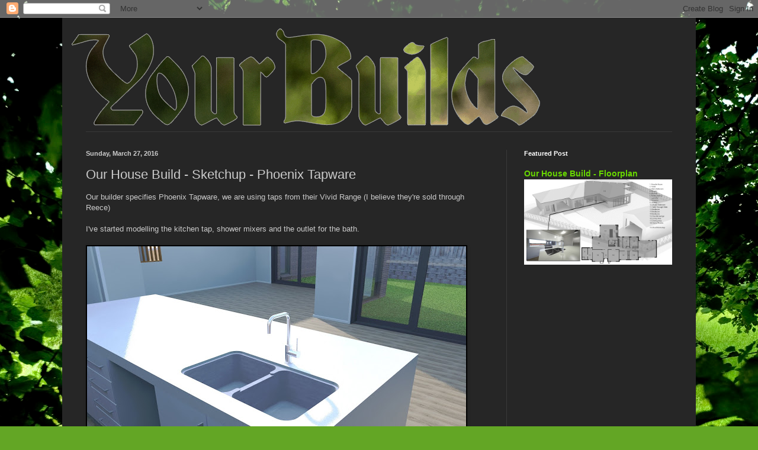

--- FILE ---
content_type: text/html; charset=UTF-8
request_url: http://www.yourbuilds.com/2016/03/our-house-build-sketchup-phoenix-tapware.html
body_size: 10904
content:
<!DOCTYPE html>
<html class='v2' dir='ltr' lang='en'>
<head>
<link href='https://www.blogger.com/static/v1/widgets/335934321-css_bundle_v2.css' rel='stylesheet' type='text/css'/>
<meta content='width=1100' name='viewport'/>
<meta content='text/html; charset=UTF-8' http-equiv='Content-Type'/>
<meta content='blogger' name='generator'/>
<link href='http://www.yourbuilds.com/favicon.ico' rel='icon' type='image/x-icon'/>
<link href='http://www.yourbuilds.com/2016/03/our-house-build-sketchup-phoenix-tapware.html' rel='canonical'/>
<link rel="alternate" type="application/atom+xml" title="YourBuilds - Atom" href="http://www.yourbuilds.com/feeds/posts/default" />
<link rel="alternate" type="application/rss+xml" title="YourBuilds - RSS" href="http://www.yourbuilds.com/feeds/posts/default?alt=rss" />
<link rel="service.post" type="application/atom+xml" title="YourBuilds - Atom" href="https://www.blogger.com/feeds/230185033221820809/posts/default" />

<link rel="alternate" type="application/atom+xml" title="YourBuilds - Atom" href="http://www.yourbuilds.com/feeds/6868289492316629443/comments/default" />
<!--Can't find substitution for tag [blog.ieCssRetrofitLinks]-->
<link href='https://blogger.googleusercontent.com/img/b/R29vZ2xl/AVvXsEgvL4jyWBlfoODd5Q0Xvn4FYTpkgnrGWqBcB4_0piMkREG4wkqHwpExEY557gxPVeQ18pNjoAFxxlxLWiXHqk8obEukhTsYhoZy4i5RL50VcUaltj5rdFE9fKtJpcdoWFgPMXfZfdPCPq4s/s640/Kitchen+Sink+Mixer.jpg' rel='image_src'/>
<meta content='http://www.yourbuilds.com/2016/03/our-house-build-sketchup-phoenix-tapware.html' property='og:url'/>
<meta content='Our House Build - Sketchup - Phoenix Tapware' property='og:title'/>
<meta content='Our builder specifies Phoenix Tapware, we are using taps from their Vivid Range (I believe they&#39;re sold through Reece)   I&#39;ve started modell...' property='og:description'/>
<meta content='https://blogger.googleusercontent.com/img/b/R29vZ2xl/AVvXsEgvL4jyWBlfoODd5Q0Xvn4FYTpkgnrGWqBcB4_0piMkREG4wkqHwpExEY557gxPVeQ18pNjoAFxxlxLWiXHqk8obEukhTsYhoZy4i5RL50VcUaltj5rdFE9fKtJpcdoWFgPMXfZfdPCPq4s/w1200-h630-p-k-no-nu/Kitchen+Sink+Mixer.jpg' property='og:image'/>
<title>YourBuilds: Our House Build - Sketchup - Phoenix Tapware</title>
<style id='page-skin-1' type='text/css'><!--
/*
-----------------------------------------------
Blogger Template Style
Name:     Simple
Designer: Blogger
URL:      www.blogger.com
----------------------------------------------- */
/* Content
----------------------------------------------- */
body {
font: normal normal 12px Arial, Tahoma, Helvetica, FreeSans, sans-serif;
color: #cbcbcb;
background: #63a625 url(//themes.googleusercontent.com/image?id=1M-C2rHwLzLDZGoh3qbWZ6sde9R5UC4jZcYt-QoyO1RyATwD6rQGlARx_UmuMWy_AlUTn) repeat fixed top center /* Credit: Nikada (http://www.istockphoto.com/googleimages.php?id=6072320&platform=blogger) */;
padding: 0 40px 40px 40px;
}
html body .region-inner {
min-width: 0;
max-width: 100%;
width: auto;
}
h2 {
font-size: 22px;
}
a:link {
text-decoration:none;
color: #68d800;
}
a:visited {
text-decoration:none;
color: #67c700;
}
a:hover {
text-decoration:underline;
color: #67c700;
}
.body-fauxcolumn-outer .fauxcolumn-inner {
background: transparent none repeat scroll top left;
_background-image: none;
}
.body-fauxcolumn-outer .cap-top {
position: absolute;
z-index: 1;
height: 400px;
width: 100%;
}
.body-fauxcolumn-outer .cap-top .cap-left {
width: 100%;
background: transparent none repeat-x scroll top left;
_background-image: none;
}
.content-outer {
-moz-box-shadow: 0 0 40px rgba(0, 0, 0, .15);
-webkit-box-shadow: 0 0 5px rgba(0, 0, 0, .15);
-goog-ms-box-shadow: 0 0 10px #333333;
box-shadow: 0 0 40px rgba(0, 0, 0, .15);
margin-bottom: 1px;
}
.content-inner {
padding: 10px 10px;
}
.content-inner {
background-color: #262626;
}
/* Header
----------------------------------------------- */
.header-outer {
background: transparent none repeat-x scroll 0 -400px;
_background-image: none;
}
.Header h1 {
font: normal normal 60px Arial, Tahoma, Helvetica, FreeSans, sans-serif;
color: #ffffff;
text-shadow: -1px -1px 1px rgba(0, 0, 0, .2);
}
.Header h1 a {
color: #ffffff;
}
.Header .description {
font-size: 140%;
color: #a9a9a9;
}
.header-inner .Header .titlewrapper {
padding: 22px 30px;
}
.header-inner .Header .descriptionwrapper {
padding: 0 30px;
}
/* Tabs
----------------------------------------------- */
.tabs-inner .section:first-child {
border-top: 1px solid #393939;
}
.tabs-inner .section:first-child ul {
margin-top: -1px;
border-top: 1px solid #393939;
border-left: 0 solid #393939;
border-right: 0 solid #393939;
}
.tabs-inner .widget ul {
background: #000000 none repeat-x scroll 0 -800px;
_background-image: none;
border-bottom: 1px solid #393939;
margin-top: 0;
margin-left: -30px;
margin-right: -30px;
}
.tabs-inner .widget li a {
display: inline-block;
padding: .6em 1em;
font: normal normal 14px Arial, Tahoma, Helvetica, FreeSans, sans-serif;
color: #979797;
border-left: 1px solid #262626;
border-right: 0 solid #393939;
}
.tabs-inner .widget li:first-child a {
border-left: none;
}
.tabs-inner .widget li.selected a, .tabs-inner .widget li a:hover {
color: #ffffff;
background-color: #000000;
text-decoration: none;
}
/* Columns
----------------------------------------------- */
.main-outer {
border-top: 0 solid #393939;
}
.fauxcolumn-left-outer .fauxcolumn-inner {
border-right: 1px solid #393939;
}
.fauxcolumn-right-outer .fauxcolumn-inner {
border-left: 1px solid #393939;
}
/* Headings
----------------------------------------------- */
div.widget > h2,
div.widget h2.title {
margin: 0 0 1em 0;
font: normal bold 11px Arial, Tahoma, Helvetica, FreeSans, sans-serif;
color: #ffffff;
}
/* Widgets
----------------------------------------------- */
.widget .zippy {
color: #979797;
text-shadow: 2px 2px 1px rgba(0, 0, 0, .1);
}
.widget .popular-posts ul {
list-style: none;
}
/* Posts
----------------------------------------------- */
h2.date-header {
font: normal bold 11px Arial, Tahoma, Helvetica, FreeSans, sans-serif;
}
.date-header span {
background-color: transparent;
color: #cccccc;
padding: inherit;
letter-spacing: inherit;
margin: inherit;
}
.main-inner {
padding-top: 30px;
padding-bottom: 30px;
}
.main-inner .column-center-inner {
padding: 0 15px;
}
.main-inner .column-center-inner .section {
margin: 0 15px;
}
.post {
margin: 0 0 25px 0;
}
h3.post-title, .comments h4 {
font: normal normal 22px Arial, Tahoma, Helvetica, FreeSans, sans-serif;
margin: .75em 0 0;
}
.post-body {
font-size: 110%;
line-height: 1.4;
position: relative;
}
.post-body img, .post-body .tr-caption-container, .Profile img, .Image img,
.BlogList .item-thumbnail img {
padding: 0;
background: #000000;
border: 1px solid #000000;
-moz-box-shadow: 1px 1px 5px rgba(0, 0, 0, .1);
-webkit-box-shadow: 1px 1px 5px rgba(0, 0, 0, .1);
box-shadow: 1px 1px 5px rgba(0, 0, 0, .1);
}
.post-body img, .post-body .tr-caption-container {
padding: 1px;
}
.post-body .tr-caption-container {
color: #cccccc;
}
.post-body .tr-caption-container img {
padding: 0;
background: transparent;
border: none;
-moz-box-shadow: 0 0 0 rgba(0, 0, 0, .1);
-webkit-box-shadow: 0 0 0 rgba(0, 0, 0, .1);
box-shadow: 0 0 0 rgba(0, 0, 0, .1);
}
.post-header {
margin: 0 0 1.5em;
line-height: 1.6;
font-size: 90%;
}
.post-footer {
margin: 20px -2px 0;
padding: 5px 10px;
color: #868686;
background-color: #212121;
border-bottom: 1px solid #3e3e3e;
line-height: 1.6;
font-size: 90%;
}
#comments .comment-author {
padding-top: 1.5em;
border-top: 1px solid #393939;
background-position: 0 1.5em;
}
#comments .comment-author:first-child {
padding-top: 0;
border-top: none;
}
.avatar-image-container {
margin: .2em 0 0;
}
#comments .avatar-image-container img {
border: 1px solid #000000;
}
/* Comments
----------------------------------------------- */
.comments .comments-content .icon.blog-author {
background-repeat: no-repeat;
background-image: url([data-uri]);
}
.comments .comments-content .loadmore a {
border-top: 1px solid #979797;
border-bottom: 1px solid #979797;
}
.comments .comment-thread.inline-thread {
background-color: #212121;
}
.comments .continue {
border-top: 2px solid #979797;
}
/* Accents
---------------------------------------------- */
.section-columns td.columns-cell {
border-left: 1px solid #393939;
}
.blog-pager {
background: transparent none no-repeat scroll top center;
}
.blog-pager-older-link, .home-link,
.blog-pager-newer-link {
background-color: #262626;
padding: 5px;
}
.footer-outer {
border-top: 0 dashed #bbbbbb;
}
/* Mobile
----------------------------------------------- */
body.mobile  {
background-size: auto;
}
.mobile .body-fauxcolumn-outer {
background: transparent none repeat scroll top left;
}
.mobile .body-fauxcolumn-outer .cap-top {
background-size: 100% auto;
}
.mobile .content-outer {
-webkit-box-shadow: 0 0 3px rgba(0, 0, 0, .15);
box-shadow: 0 0 3px rgba(0, 0, 0, .15);
}
.mobile .tabs-inner .widget ul {
margin-left: 0;
margin-right: 0;
}
.mobile .post {
margin: 0;
}
.mobile .main-inner .column-center-inner .section {
margin: 0;
}
.mobile .date-header span {
padding: 0.1em 10px;
margin: 0 -10px;
}
.mobile h3.post-title {
margin: 0;
}
.mobile .blog-pager {
background: transparent none no-repeat scroll top center;
}
.mobile .footer-outer {
border-top: none;
}
.mobile .main-inner, .mobile .footer-inner {
background-color: #262626;
}
.mobile-index-contents {
color: #cbcbcb;
}
.mobile-link-button {
background-color: #68d800;
}
.mobile-link-button a:link, .mobile-link-button a:visited {
color: #ffffff;
}
.mobile .tabs-inner .section:first-child {
border-top: none;
}
.mobile .tabs-inner .PageList .widget-content {
background-color: #000000;
color: #ffffff;
border-top: 1px solid #393939;
border-bottom: 1px solid #393939;
}
.mobile .tabs-inner .PageList .widget-content .pagelist-arrow {
border-left: 1px solid #393939;
}

--></style>
<style id='template-skin-1' type='text/css'><!--
body {
min-width: 1070px;
}
.content-outer, .content-fauxcolumn-outer, .region-inner {
min-width: 1070px;
max-width: 1070px;
_width: 1070px;
}
.main-inner .columns {
padding-left: 0;
padding-right: 310px;
}
.main-inner .fauxcolumn-center-outer {
left: 0;
right: 310px;
/* IE6 does not respect left and right together */
_width: expression(this.parentNode.offsetWidth -
parseInt("0") -
parseInt("310px") + 'px');
}
.main-inner .fauxcolumn-left-outer {
width: 0;
}
.main-inner .fauxcolumn-right-outer {
width: 310px;
}
.main-inner .column-left-outer {
width: 0;
right: 100%;
margin-left: -0;
}
.main-inner .column-right-outer {
width: 310px;
margin-right: -310px;
}
#layout {
min-width: 0;
}
#layout .content-outer {
min-width: 0;
width: 800px;
}
#layout .region-inner {
min-width: 0;
width: auto;
}
body#layout div.add_widget {
padding: 8px;
}
body#layout div.add_widget a {
margin-left: 32px;
}
--></style>
<style>
    body {background-image:url(\/\/themes.googleusercontent.com\/image?id=1M-C2rHwLzLDZGoh3qbWZ6sde9R5UC4jZcYt-QoyO1RyATwD6rQGlARx_UmuMWy_AlUTn);}
    
@media (max-width: 200px) { body {background-image:url(\/\/themes.googleusercontent.com\/image?id=1M-C2rHwLzLDZGoh3qbWZ6sde9R5UC4jZcYt-QoyO1RyATwD6rQGlARx_UmuMWy_AlUTn&options=w200);}}
@media (max-width: 400px) and (min-width: 201px) { body {background-image:url(\/\/themes.googleusercontent.com\/image?id=1M-C2rHwLzLDZGoh3qbWZ6sde9R5UC4jZcYt-QoyO1RyATwD6rQGlARx_UmuMWy_AlUTn&options=w400);}}
@media (max-width: 800px) and (min-width: 401px) { body {background-image:url(\/\/themes.googleusercontent.com\/image?id=1M-C2rHwLzLDZGoh3qbWZ6sde9R5UC4jZcYt-QoyO1RyATwD6rQGlARx_UmuMWy_AlUTn&options=w800);}}
@media (max-width: 1200px) and (min-width: 801px) { body {background-image:url(\/\/themes.googleusercontent.com\/image?id=1M-C2rHwLzLDZGoh3qbWZ6sde9R5UC4jZcYt-QoyO1RyATwD6rQGlARx_UmuMWy_AlUTn&options=w1200);}}
/* Last tag covers anything over one higher than the previous max-size cap. */
@media (min-width: 1201px) { body {background-image:url(\/\/themes.googleusercontent.com\/image?id=1M-C2rHwLzLDZGoh3qbWZ6sde9R5UC4jZcYt-QoyO1RyATwD6rQGlARx_UmuMWy_AlUTn&options=w1600);}}
  </style>
<link href='https://www.blogger.com/dyn-css/authorization.css?targetBlogID=230185033221820809&amp;zx=9f9ccf5d-58e6-4e8c-9465-bfcfffb88aa5' media='none' onload='if(media!=&#39;all&#39;)media=&#39;all&#39;' rel='stylesheet'/><noscript><link href='https://www.blogger.com/dyn-css/authorization.css?targetBlogID=230185033221820809&amp;zx=9f9ccf5d-58e6-4e8c-9465-bfcfffb88aa5' rel='stylesheet'/></noscript>
<meta name='google-adsense-platform-account' content='ca-host-pub-1556223355139109'/>
<meta name='google-adsense-platform-domain' content='blogspot.com'/>

<!-- data-ad-client=ca-pub-3086767440106018 -->

</head>
<body class='loading variant-dark'>
<div class='navbar section' id='navbar' name='Navbar'><div class='widget Navbar' data-version='1' id='Navbar1'><script type="text/javascript">
    function setAttributeOnload(object, attribute, val) {
      if(window.addEventListener) {
        window.addEventListener('load',
          function(){ object[attribute] = val; }, false);
      } else {
        window.attachEvent('onload', function(){ object[attribute] = val; });
      }
    }
  </script>
<div id="navbar-iframe-container"></div>
<script type="text/javascript" src="https://apis.google.com/js/platform.js"></script>
<script type="text/javascript">
      gapi.load("gapi.iframes:gapi.iframes.style.bubble", function() {
        if (gapi.iframes && gapi.iframes.getContext) {
          gapi.iframes.getContext().openChild({
              url: 'https://www.blogger.com/navbar/230185033221820809?po\x3d6868289492316629443\x26origin\x3dhttp://www.yourbuilds.com',
              where: document.getElementById("navbar-iframe-container"),
              id: "navbar-iframe"
          });
        }
      });
    </script><script type="text/javascript">
(function() {
var script = document.createElement('script');
script.type = 'text/javascript';
script.src = '//pagead2.googlesyndication.com/pagead/js/google_top_exp.js';
var head = document.getElementsByTagName('head')[0];
if (head) {
head.appendChild(script);
}})();
</script>
</div></div>
<div class='body-fauxcolumns'>
<div class='fauxcolumn-outer body-fauxcolumn-outer'>
<div class='cap-top'>
<div class='cap-left'></div>
<div class='cap-right'></div>
</div>
<div class='fauxborder-left'>
<div class='fauxborder-right'></div>
<div class='fauxcolumn-inner'>
</div>
</div>
<div class='cap-bottom'>
<div class='cap-left'></div>
<div class='cap-right'></div>
</div>
</div>
</div>
<div class='content'>
<div class='content-fauxcolumns'>
<div class='fauxcolumn-outer content-fauxcolumn-outer'>
<div class='cap-top'>
<div class='cap-left'></div>
<div class='cap-right'></div>
</div>
<div class='fauxborder-left'>
<div class='fauxborder-right'></div>
<div class='fauxcolumn-inner'>
</div>
</div>
<div class='cap-bottom'>
<div class='cap-left'></div>
<div class='cap-right'></div>
</div>
</div>
</div>
<div class='content-outer'>
<div class='content-cap-top cap-top'>
<div class='cap-left'></div>
<div class='cap-right'></div>
</div>
<div class='fauxborder-left content-fauxborder-left'>
<div class='fauxborder-right content-fauxborder-right'></div>
<div class='content-inner'>
<header>
<div class='header-outer'>
<div class='header-cap-top cap-top'>
<div class='cap-left'></div>
<div class='cap-right'></div>
</div>
<div class='fauxborder-left header-fauxborder-left'>
<div class='fauxborder-right header-fauxborder-right'></div>
<div class='region-inner header-inner'>
<div class='header section' id='header' name='Header'><div class='widget Header' data-version='1' id='Header1'>
<div id='header-inner'>
<a href='http://www.yourbuilds.com/' style='display: block'>
<img alt='YourBuilds' height='182px; ' id='Header1_headerimg' src='https://blogger.googleusercontent.com/img/b/R29vZ2xl/AVvXsEjw9k-QR-1gV8XwvmVhzQrUnCABuf-OiP-bczr_ySB-wy_2klXpVjqH5PDCUN5PgJEYuL2pyTcEJMFE1hGCPfNw4rE1QYYpZe2PmMKEqkeDMTXQrDGggg9pLKXl5TLXci1FHQ3RpQOV5Wrt/s1600/Yourbuilds1.gif' style='display: block' width='800px; '/>
</a>
</div>
</div></div>
</div>
</div>
<div class='header-cap-bottom cap-bottom'>
<div class='cap-left'></div>
<div class='cap-right'></div>
</div>
</div>
</header>
<div class='tabs-outer'>
<div class='tabs-cap-top cap-top'>
<div class='cap-left'></div>
<div class='cap-right'></div>
</div>
<div class='fauxborder-left tabs-fauxborder-left'>
<div class='fauxborder-right tabs-fauxborder-right'></div>
<div class='region-inner tabs-inner'>
<div class='tabs no-items section' id='crosscol' name='Cross-Column'></div>
<div class='tabs no-items section' id='crosscol-overflow' name='Cross-Column 2'></div>
</div>
</div>
<div class='tabs-cap-bottom cap-bottom'>
<div class='cap-left'></div>
<div class='cap-right'></div>
</div>
</div>
<div class='main-outer'>
<div class='main-cap-top cap-top'>
<div class='cap-left'></div>
<div class='cap-right'></div>
</div>
<div class='fauxborder-left main-fauxborder-left'>
<div class='fauxborder-right main-fauxborder-right'></div>
<div class='region-inner main-inner'>
<div class='columns fauxcolumns'>
<div class='fauxcolumn-outer fauxcolumn-center-outer'>
<div class='cap-top'>
<div class='cap-left'></div>
<div class='cap-right'></div>
</div>
<div class='fauxborder-left'>
<div class='fauxborder-right'></div>
<div class='fauxcolumn-inner'>
</div>
</div>
<div class='cap-bottom'>
<div class='cap-left'></div>
<div class='cap-right'></div>
</div>
</div>
<div class='fauxcolumn-outer fauxcolumn-left-outer'>
<div class='cap-top'>
<div class='cap-left'></div>
<div class='cap-right'></div>
</div>
<div class='fauxborder-left'>
<div class='fauxborder-right'></div>
<div class='fauxcolumn-inner'>
</div>
</div>
<div class='cap-bottom'>
<div class='cap-left'></div>
<div class='cap-right'></div>
</div>
</div>
<div class='fauxcolumn-outer fauxcolumn-right-outer'>
<div class='cap-top'>
<div class='cap-left'></div>
<div class='cap-right'></div>
</div>
<div class='fauxborder-left'>
<div class='fauxborder-right'></div>
<div class='fauxcolumn-inner'>
</div>
</div>
<div class='cap-bottom'>
<div class='cap-left'></div>
<div class='cap-right'></div>
</div>
</div>
<!-- corrects IE6 width calculation -->
<div class='columns-inner'>
<div class='column-center-outer'>
<div class='column-center-inner'>
<div class='main section' id='main' name='Main'><div class='widget Blog' data-version='1' id='Blog1'>
<div class='blog-posts hfeed'>

          <div class="date-outer">
        
<h2 class='date-header'><span>Sunday, March 27, 2016</span></h2>

          <div class="date-posts">
        
<div class='post-outer'>
<div class='post hentry uncustomized-post-template' itemprop='blogPost' itemscope='itemscope' itemtype='http://schema.org/BlogPosting'>
<meta content='https://blogger.googleusercontent.com/img/b/R29vZ2xl/AVvXsEgvL4jyWBlfoODd5Q0Xvn4FYTpkgnrGWqBcB4_0piMkREG4wkqHwpExEY557gxPVeQ18pNjoAFxxlxLWiXHqk8obEukhTsYhoZy4i5RL50VcUaltj5rdFE9fKtJpcdoWFgPMXfZfdPCPq4s/s640/Kitchen+Sink+Mixer.jpg' itemprop='image_url'/>
<meta content='230185033221820809' itemprop='blogId'/>
<meta content='6868289492316629443' itemprop='postId'/>
<a name='6868289492316629443'></a>
<h3 class='post-title entry-title' itemprop='name'>
Our House Build - Sketchup - Phoenix Tapware
</h3>
<div class='post-header'>
<div class='post-header-line-1'></div>
</div>
<div class='post-body entry-content' id='post-body-6868289492316629443' itemprop='description articleBody'>
Our builder specifies Phoenix Tapware, we are using taps from their Vivid Range (I believe they're sold through Reece)<br />
<br />
I've started modelling the kitchen tap, shower mixers and the outlet for the bath.<br />
<br />
<a href="https://blogger.googleusercontent.com/img/b/R29vZ2xl/AVvXsEgvL4jyWBlfoODd5Q0Xvn4FYTpkgnrGWqBcB4_0piMkREG4wkqHwpExEY557gxPVeQ18pNjoAFxxlxLWiXHqk8obEukhTsYhoZy4i5RL50VcUaltj5rdFE9fKtJpcdoWFgPMXfZfdPCPq4s/s1600/Kitchen+Sink+Mixer.jpg" imageanchor="1"><img border="0" height="368" src="https://blogger.googleusercontent.com/img/b/R29vZ2xl/AVvXsEgvL4jyWBlfoODd5Q0Xvn4FYTpkgnrGWqBcB4_0piMkREG4wkqHwpExEY557gxPVeQ18pNjoAFxxlxLWiXHqk8obEukhTsYhoZy4i5RL50VcUaltj5rdFE9fKtJpcdoWFgPMXfZfdPCPq4s/s640/Kitchen+Sink+Mixer.jpg" width="640" /></a><br />
<br />
<br />
<a href="https://blogger.googleusercontent.com/img/b/R29vZ2xl/AVvXsEgvL4jyWBlfoODd5Q0Xvn4FYTpkgnrGWqBcB4_0piMkREG4wkqHwpExEY557gxPVeQ18pNjoAFxxlxLWiXHqk8obEukhTsYhoZy4i5RL50VcUaltj5rdFE9fKtJpcdoWFgPMXfZfdPCPq4s/s1600/Kitchen+Sink+Mixer.jpg" imageanchor="1"></a><a href="https://blogger.googleusercontent.com/img/b/R29vZ2xl/AVvXsEi1ga71nxLu4kRSqC7Yf6A2tFVrX_ofAvGYj6QEt0hVK2ie6sY1hQgVYCepTkkkb4ViDDmu4vCeuODeuwKPgXWLeqdlPZIENlxDsaq1B2ARThjQomWmSIi4Qp9ZB-lldOISmVv8_nf4kZ3t/s1600/bath+outlet+200mm.jpg" imageanchor="1"><img border="0" height="368" src="https://blogger.googleusercontent.com/img/b/R29vZ2xl/AVvXsEi1ga71nxLu4kRSqC7Yf6A2tFVrX_ofAvGYj6QEt0hVK2ie6sY1hQgVYCepTkkkb4ViDDmu4vCeuODeuwKPgXWLeqdlPZIENlxDsaq1B2ARThjQomWmSIi4Qp9ZB-lldOISmVv8_nf4kZ3t/s640/bath+outlet+200mm.jpg" width="640" /></a><br />
<br />
<a href="https://blogger.googleusercontent.com/img/b/R29vZ2xl/AVvXsEgLGdA8lyK80u_KZqkHrLIHhyphenhyphenJmfT81oCoP4ZPHY2Dt1eCh3w5ApWS0SkIrg-lr19Xnwgtru-6n-k1shRpWg9jcqZaChYsTWHo_d3f1qp8vYp0Rfh_SlecqqlYlQ_eUXQKtqo1rNIt9qm8d/s1600/wall+mixers.jpg" imageanchor="1"><img border="0" height="368" src="https://blogger.googleusercontent.com/img/b/R29vZ2xl/AVvXsEgLGdA8lyK80u_KZqkHrLIHhyphenhyphenJmfT81oCoP4ZPHY2Dt1eCh3w5ApWS0SkIrg-lr19Xnwgtru-6n-k1shRpWg9jcqZaChYsTWHo_d3f1qp8vYp0Rfh_SlecqqlYlQ_eUXQKtqo1rNIt9qm8d/s640/wall+mixers.jpg" width="640" /></a><br />
<br />
I've still got to do all the basin mixer taps, as well as a different style tap he's specified (a more basic one, but that better suits the butlers pantry and laundry - basically a longer headed mixer tap)<br />
<br />
<br />
<div style='clear: both;'></div>
</div>
<div class='post-footer'>
<div class='post-footer-line post-footer-line-1'>
<span class='post-author vcard'>
Posted by
<span class='fn' itemprop='author' itemscope='itemscope' itemtype='http://schema.org/Person'>
<meta content='https://www.blogger.com/profile/07754922978631853758' itemprop='url'/>
<a class='g-profile' href='https://www.blogger.com/profile/07754922978631853758' rel='author' title='author profile'>
<span itemprop='name'>Clinton Warburton</span>
</a>
</span>
</span>
<span class='post-timestamp'>
at
<meta content='http://www.yourbuilds.com/2016/03/our-house-build-sketchup-phoenix-tapware.html' itemprop='url'/>
<a class='timestamp-link' href='http://www.yourbuilds.com/2016/03/our-house-build-sketchup-phoenix-tapware.html' rel='bookmark' title='permanent link'><abbr class='published' itemprop='datePublished' title='2016-03-27T07:32:00-07:00'>7:32&#8239;AM</abbr></a>
</span>
<span class='post-comment-link'>
</span>
<span class='post-icons'>
<span class='item-control blog-admin pid-1236365908'>
<a href='https://www.blogger.com/post-edit.g?blogID=230185033221820809&postID=6868289492316629443&from=pencil' title='Edit Post'>
<img alt='' class='icon-action' height='18' src='https://resources.blogblog.com/img/icon18_edit_allbkg.gif' width='18'/>
</a>
</span>
</span>
<div class='post-share-buttons goog-inline-block'>
<a class='goog-inline-block share-button sb-email' href='https://www.blogger.com/share-post.g?blogID=230185033221820809&postID=6868289492316629443&target=email' target='_blank' title='Email This'><span class='share-button-link-text'>Email This</span></a><a class='goog-inline-block share-button sb-blog' href='https://www.blogger.com/share-post.g?blogID=230185033221820809&postID=6868289492316629443&target=blog' onclick='window.open(this.href, "_blank", "height=270,width=475"); return false;' target='_blank' title='BlogThis!'><span class='share-button-link-text'>BlogThis!</span></a><a class='goog-inline-block share-button sb-twitter' href='https://www.blogger.com/share-post.g?blogID=230185033221820809&postID=6868289492316629443&target=twitter' target='_blank' title='Share to X'><span class='share-button-link-text'>Share to X</span></a><a class='goog-inline-block share-button sb-facebook' href='https://www.blogger.com/share-post.g?blogID=230185033221820809&postID=6868289492316629443&target=facebook' onclick='window.open(this.href, "_blank", "height=430,width=640"); return false;' target='_blank' title='Share to Facebook'><span class='share-button-link-text'>Share to Facebook</span></a><a class='goog-inline-block share-button sb-pinterest' href='https://www.blogger.com/share-post.g?blogID=230185033221820809&postID=6868289492316629443&target=pinterest' target='_blank' title='Share to Pinterest'><span class='share-button-link-text'>Share to Pinterest</span></a>
</div>
</div>
<div class='post-footer-line post-footer-line-2'>
<span class='post-labels'>
</span>
</div>
<div class='post-footer-line post-footer-line-3'>
<span class='post-location'>
</span>
</div>
</div>
</div>
<div class='comments' id='comments'>
<a name='comments'></a>
<h4>No comments:</h4>
<div id='Blog1_comments-block-wrapper'>
<dl class='avatar-comment-indent' id='comments-block'>
</dl>
</div>
<p class='comment-footer'>
<div class='comment-form'>
<a name='comment-form'></a>
<h4 id='comment-post-message'>Post a Comment</h4>
<p>
</p>
<a href='https://www.blogger.com/comment/frame/230185033221820809?po=6868289492316629443&hl=en&saa=85391&origin=http://www.yourbuilds.com' id='comment-editor-src'></a>
<iframe allowtransparency='true' class='blogger-iframe-colorize blogger-comment-from-post' frameborder='0' height='410px' id='comment-editor' name='comment-editor' src='' width='100%'></iframe>
<script src='https://www.blogger.com/static/v1/jsbin/2830521187-comment_from_post_iframe.js' type='text/javascript'></script>
<script type='text/javascript'>
      BLOG_CMT_createIframe('https://www.blogger.com/rpc_relay.html');
    </script>
</div>
</p>
</div>
</div>
<div class='inline-ad'>
<script async src="//pagead2.googlesyndication.com/pagead/js/adsbygoogle.js"></script>
<!-- yourbuilds_main_Blog1_1x1_as -->
<ins class="adsbygoogle"
     style="display:block"
     data-ad-client="ca-pub-3086767440106018"
     data-ad-host="ca-host-pub-1556223355139109"
     data-ad-host-channel="L0007"
     data-ad-slot="5217198214"
     data-ad-format="auto"></ins>
<script>
(adsbygoogle = window.adsbygoogle || []).push({});
</script>
</div>

        </div></div>
      
</div>
<div class='blog-pager' id='blog-pager'>
<span id='blog-pager-newer-link'>
<a class='blog-pager-newer-link' href='http://www.yourbuilds.com/2016/03/our-house-build-sketchup-more-tapware_28.html' id='Blog1_blog-pager-newer-link' title='Newer Post'>Newer Post</a>
</span>
<span id='blog-pager-older-link'>
<a class='blog-pager-older-link' href='http://www.yourbuilds.com/2016/03/our-house-build-sketchup-detailing.html' id='Blog1_blog-pager-older-link' title='Older Post'>Older Post</a>
</span>
<a class='home-link' href='http://www.yourbuilds.com/'>Home</a>
</div>
<div class='clear'></div>
<div class='post-feeds'>
<div class='feed-links'>
Subscribe to:
<a class='feed-link' href='http://www.yourbuilds.com/feeds/6868289492316629443/comments/default' target='_blank' type='application/atom+xml'>Post Comments (Atom)</a>
</div>
</div>
</div></div>
</div>
</div>
<div class='column-left-outer'>
<div class='column-left-inner'>
<aside>
</aside>
</div>
</div>
<div class='column-right-outer'>
<div class='column-right-inner'>
<aside>
<div class='sidebar section' id='sidebar-right-1'><div class='widget FeaturedPost' data-version='1' id='FeaturedPost1'>
<h2 class='title'>Featured Post</h2>
<div class='post-summary'>
<h3><a href='http://www.yourbuilds.com/2016/05/our-house-build-floorplan.html'>Our House Build - Floorplan</a></h3>
<img class='image' src='https://blogger.googleusercontent.com/img/b/R29vZ2xl/AVvXsEiqiLRZtiXZWwXCvBnzqwv-vNCd7Ut7V2PddM_prOj5pyvKVQVfmlLNVStmtxCY1jO876F6QsK50AAHnGuI6RuNxneRr79Eagy7FD25gorxpw6qJv4Lfxp66lTHm8mT889ZFnAJ4M1037Cr/s640/Floorplan.jpg'/>
</div>
<style type='text/css'>
    .image {
      width: 100%;
    }
  </style>
<div class='clear'></div>
</div><div class='widget AdSense' data-version='1' id='AdSense2'>
<div class='widget-content'>
<script type="text/javascript">
    google_ad_client = "ca-pub-3086767440106018";
    google_ad_host = "ca-host-pub-1556223355139109";
    google_ad_slot = "1844897012";
    google_ad_width = 300;
    google_ad_height = 250;
</script>
<!-- yourbuilds_sidebar-right-1_AdSense2_300x250_as -->
<script type="text/javascript"
src="//pagead2.googlesyndication.com/pagead/show_ads.js">
</script>
<div class='clear'></div>
</div>
</div><div class='widget BlogArchive' data-version='1' id='BlogArchive1'>
<h2>Blog Archive</h2>
<div class='widget-content'>
<div id='ArchiveList'>
<div id='BlogArchive1_ArchiveList'>
<ul class='hierarchy'>
<li class='archivedate expanded'>
<a class='toggle' href='javascript:void(0)'>
<span class='zippy toggle-open'>

        &#9660;&#160;
      
</span>
</a>
<a class='post-count-link' href='http://www.yourbuilds.com/2016/'>
2016
</a>
<span class='post-count' dir='ltr'>(113)</span>
<ul class='hierarchy'>
<li class='archivedate collapsed'>
<a class='toggle' href='javascript:void(0)'>
<span class='zippy'>

        &#9658;&#160;
      
</span>
</a>
<a class='post-count-link' href='http://www.yourbuilds.com/2016/10/'>
October
</a>
<span class='post-count' dir='ltr'>(7)</span>
</li>
</ul>
<ul class='hierarchy'>
<li class='archivedate collapsed'>
<a class='toggle' href='javascript:void(0)'>
<span class='zippy'>

        &#9658;&#160;
      
</span>
</a>
<a class='post-count-link' href='http://www.yourbuilds.com/2016/09/'>
September
</a>
<span class='post-count' dir='ltr'>(15)</span>
</li>
</ul>
<ul class='hierarchy'>
<li class='archivedate collapsed'>
<a class='toggle' href='javascript:void(0)'>
<span class='zippy'>

        &#9658;&#160;
      
</span>
</a>
<a class='post-count-link' href='http://www.yourbuilds.com/2016/08/'>
August
</a>
<span class='post-count' dir='ltr'>(18)</span>
</li>
</ul>
<ul class='hierarchy'>
<li class='archivedate collapsed'>
<a class='toggle' href='javascript:void(0)'>
<span class='zippy'>

        &#9658;&#160;
      
</span>
</a>
<a class='post-count-link' href='http://www.yourbuilds.com/2016/07/'>
July
</a>
<span class='post-count' dir='ltr'>(7)</span>
</li>
</ul>
<ul class='hierarchy'>
<li class='archivedate collapsed'>
<a class='toggle' href='javascript:void(0)'>
<span class='zippy'>

        &#9658;&#160;
      
</span>
</a>
<a class='post-count-link' href='http://www.yourbuilds.com/2016/06/'>
June
</a>
<span class='post-count' dir='ltr'>(5)</span>
</li>
</ul>
<ul class='hierarchy'>
<li class='archivedate collapsed'>
<a class='toggle' href='javascript:void(0)'>
<span class='zippy'>

        &#9658;&#160;
      
</span>
</a>
<a class='post-count-link' href='http://www.yourbuilds.com/2016/05/'>
May
</a>
<span class='post-count' dir='ltr'>(5)</span>
</li>
</ul>
<ul class='hierarchy'>
<li class='archivedate collapsed'>
<a class='toggle' href='javascript:void(0)'>
<span class='zippy'>

        &#9658;&#160;
      
</span>
</a>
<a class='post-count-link' href='http://www.yourbuilds.com/2016/04/'>
April
</a>
<span class='post-count' dir='ltr'>(15)</span>
</li>
</ul>
<ul class='hierarchy'>
<li class='archivedate expanded'>
<a class='toggle' href='javascript:void(0)'>
<span class='zippy toggle-open'>

        &#9660;&#160;
      
</span>
</a>
<a class='post-count-link' href='http://www.yourbuilds.com/2016/03/'>
March
</a>
<span class='post-count' dir='ltr'>(18)</span>
<ul class='posts'>
<li><a href='http://www.yourbuilds.com/2016/03/our-house-build-sketchup-kitchen-change.html'>Our House Build - SketchUp - Kitchen Change</a></li>
<li><a href='http://www.yourbuilds.com/2016/03/our-house-build-selections-updates-and.html'>Our House Build - Selections Updates and Bath Render</a></li>
<li><a href='http://www.yourbuilds.com/2016/03/our-house-build-sketchup-more-tapware_28.html'>Our House Build - SketchUp - More Tapware</a></li>
<li><a href='http://www.yourbuilds.com/2016/03/our-house-build-sketchup-phoenix-tapware.html'>Our House Build - Sketchup - Phoenix Tapware</a></li>
<li><a href='http://www.yourbuilds.com/2016/03/our-house-build-sketchup-detailing.html'>Our House Build - Sketchup Detailing</a></li>
<li><a href='http://www.yourbuilds.com/2016/03/our-house-build-selections-part-2.html'>Our House Build - Selections Part 2</a></li>
<li><a href='http://www.yourbuilds.com/2016/03/new-finishes-rendered.html'>Our House Build - SketchUp - New Finish Renders</a></li>
<li><a href='http://www.yourbuilds.com/2016/03/our-house-build-selection-day.html'>Our House Build - Selection Day!</a></li>
<li><a href='http://www.yourbuilds.com/2016/03/our-house-build-sketchup-more-renders.html'>Our House Build - Sketchup - More Renders</a></li>
<li><a href='http://www.yourbuilds.com/2016/03/our-house-build-sketch-up-more-furniture.html'>Our House Build - Sketch Up - More Furniture</a></li>
<li><a href='http://www.yourbuilds.com/2016/03/our-house-build-sketchup-adding.html'>Our House Build - Sketchup - Adding Furniture</a></li>
<li><a href='http://www.yourbuilds.com/2016/03/our-house-build-engineering-signed.html'>Our House Build - Engineering Signed</a></li>
<li><a href='http://www.yourbuilds.com/2016/03/our-house-build-windows-doors-and-shed.html'>Our House Build - Windows, Doors and Shed Renders</a></li>
<li><a href='http://www.yourbuilds.com/2016/03/our-house-build-more-renders.html'>Our House Build - More Renders</a></li>
<li><a href='http://www.yourbuilds.com/2016/03/our-house-blog-new-renders.html'>Our House Blog - New Renders</a></li>
<li><a href='http://www.yourbuilds.com/2016/03/our-house-build-mflor-render.html'>Our House Build - mFLOR render</a></li>
<li><a href='http://www.yourbuilds.com/2016/03/our-house-build-builder-visit-debrief.html'>Our House Build - Builder Visit Debrief</a></li>
<li><a href='http://www.yourbuilds.com/2016/03/our-house-build-appointment.html'>Our House Build - Shed Slab</a></li>
</ul>
</li>
</ul>
<ul class='hierarchy'>
<li class='archivedate collapsed'>
<a class='toggle' href='javascript:void(0)'>
<span class='zippy'>

        &#9658;&#160;
      
</span>
</a>
<a class='post-count-link' href='http://www.yourbuilds.com/2016/02/'>
February
</a>
<span class='post-count' dir='ltr'>(23)</span>
</li>
</ul>
</li>
</ul>
<ul class='hierarchy'>
<li class='archivedate collapsed'>
<a class='toggle' href='javascript:void(0)'>
<span class='zippy'>

        &#9658;&#160;
      
</span>
</a>
<a class='post-count-link' href='http://www.yourbuilds.com/2015/'>
2015
</a>
<span class='post-count' dir='ltr'>(2)</span>
<ul class='hierarchy'>
<li class='archivedate collapsed'>
<a class='toggle' href='javascript:void(0)'>
<span class='zippy'>

        &#9658;&#160;
      
</span>
</a>
<a class='post-count-link' href='http://www.yourbuilds.com/2015/09/'>
September
</a>
<span class='post-count' dir='ltr'>(1)</span>
</li>
</ul>
<ul class='hierarchy'>
<li class='archivedate collapsed'>
<a class='toggle' href='javascript:void(0)'>
<span class='zippy'>

        &#9658;&#160;
      
</span>
</a>
<a class='post-count-link' href='http://www.yourbuilds.com/2015/03/'>
March
</a>
<span class='post-count' dir='ltr'>(1)</span>
</li>
</ul>
</li>
</ul>
</div>
</div>
<div class='clear'></div>
</div>
</div><div class='widget AdSense' data-version='1' id='AdSense1'>
<div class='widget-content'>
<script type="text/javascript">
    google_ad_client = "ca-pub-3086767440106018";
    google_ad_host = "ca-host-pub-1556223355139109";
    google_ad_slot = "3321630216";
    google_ad_width = 300;
    google_ad_height = 250;
</script>
<!-- yourbuilds_sidebar-right-1_AdSense1_300x250_as -->
<script type="text/javascript"
src="//pagead2.googlesyndication.com/pagead/show_ads.js">
</script>
<div class='clear'></div>
</div>
</div><div class='widget Profile' data-version='1' id='Profile1'>
<h2>About Me</h2>
<div class='widget-content'>
<dl class='profile-datablock'>
<dt class='profile-data'>
<a class='profile-name-link g-profile' href='https://www.blogger.com/profile/07754922978631853758' rel='author' style='background-image: url(//www.blogger.com/img/logo-16.png);'>
Clinton Warburton
</a>
</dt>
</dl>
<a class='profile-link' href='https://www.blogger.com/profile/07754922978631853758' rel='author'>View my complete profile</a>
<div class='clear'></div>
</div>
</div><div class='widget HTML' data-version='1' id='HTML1'>
<h2 class='title'>Contribute to the cause!</h2>
<div class='widget-content'>
To help fund the creation of YourBuilds, or just to say "Thanks", click the button below to donate via paypal:<br />
<form action="https://www.paypal.com/cgi-bin/webscr" method="post">
<input type="hidden" name="cmd" value="_s-xclick" />
<input type="hidden" name="hosted_button_id" value="N4V7SVK9WCMZ2" />
<input type="image" src="https://www.paypalobjects.com/en_AU/i/btn/btn_donate_SM.gif" border="0" name="submit" alt="PayPal &#8212; The safer, easier way to pay online." />
<img alt="" border="0" src="https://www.paypalobjects.com/en_AU/i/scr/pixel.gif" width="1" height="1" />
</form>
</div>
<div class='clear'></div>
</div></div>
<table border='0' cellpadding='0' cellspacing='0' class='section-columns columns-2'>
<tbody>
<tr>
<td class='first columns-cell'>
<div class='sidebar no-items section' id='sidebar-right-2-1'></div>
</td>
<td class='columns-cell'>
<div class='sidebar no-items section' id='sidebar-right-2-2'></div>
</td>
</tr>
</tbody>
</table>
<div class='sidebar no-items section' id='sidebar-right-3'></div>
</aside>
</div>
</div>
</div>
<div style='clear: both'></div>
<!-- columns -->
</div>
<!-- main -->
</div>
</div>
<div class='main-cap-bottom cap-bottom'>
<div class='cap-left'></div>
<div class='cap-right'></div>
</div>
</div>
<footer>
<div class='footer-outer'>
<div class='footer-cap-top cap-top'>
<div class='cap-left'></div>
<div class='cap-right'></div>
</div>
<div class='fauxborder-left footer-fauxborder-left'>
<div class='fauxborder-right footer-fauxborder-right'></div>
<div class='region-inner footer-inner'>
<div class='foot no-items section' id='footer-1'></div>
<table border='0' cellpadding='0' cellspacing='0' class='section-columns columns-2'>
<tbody>
<tr>
<td class='first columns-cell'>
<div class='foot no-items section' id='footer-2-1'></div>
</td>
<td class='columns-cell'>
<div class='foot no-items section' id='footer-2-2'></div>
</td>
</tr>
</tbody>
</table>
<!-- outside of the include in order to lock Attribution widget -->
<div class='foot section' id='footer-3' name='Footer'><div class='widget Attribution' data-version='1' id='Attribution1'>
<div class='widget-content' style='text-align: center;'>
Simple theme. Theme images by <a href='http://www.istockphoto.com/googleimages.php?id=6072320&platform=blogger&langregion=en' target='_blank'>Nikada</a>. Powered by <a href='https://www.blogger.com' target='_blank'>Blogger</a>.
</div>
<div class='clear'></div>
</div></div>
</div>
</div>
<div class='footer-cap-bottom cap-bottom'>
<div class='cap-left'></div>
<div class='cap-right'></div>
</div>
</div>
</footer>
<!-- content -->
</div>
</div>
<div class='content-cap-bottom cap-bottom'>
<div class='cap-left'></div>
<div class='cap-right'></div>
</div>
</div>
</div>
<script type='text/javascript'>
    window.setTimeout(function() {
        document.body.className = document.body.className.replace('loading', '');
      }, 10);
  </script>

<script type="text/javascript" src="https://www.blogger.com/static/v1/widgets/2028843038-widgets.js"></script>
<script type='text/javascript'>
window['__wavt'] = 'AOuZoY4Lpi2s4qJt5_yo7SdkpeSBodh9rg:1769865239822';_WidgetManager._Init('//www.blogger.com/rearrange?blogID\x3d230185033221820809','//www.yourbuilds.com/2016/03/our-house-build-sketchup-phoenix-tapware.html','230185033221820809');
_WidgetManager._SetDataContext([{'name': 'blog', 'data': {'blogId': '230185033221820809', 'title': 'YourBuilds', 'url': 'http://www.yourbuilds.com/2016/03/our-house-build-sketchup-phoenix-tapware.html', 'canonicalUrl': 'http://www.yourbuilds.com/2016/03/our-house-build-sketchup-phoenix-tapware.html', 'homepageUrl': 'http://www.yourbuilds.com/', 'searchUrl': 'http://www.yourbuilds.com/search', 'canonicalHomepageUrl': 'http://www.yourbuilds.com/', 'blogspotFaviconUrl': 'http://www.yourbuilds.com/favicon.ico', 'bloggerUrl': 'https://www.blogger.com', 'hasCustomDomain': true, 'httpsEnabled': true, 'enabledCommentProfileImages': true, 'gPlusViewType': 'FILTERED_POSTMOD', 'adultContent': false, 'analyticsAccountNumber': '', 'encoding': 'UTF-8', 'locale': 'en', 'localeUnderscoreDelimited': 'en', 'languageDirection': 'ltr', 'isPrivate': false, 'isMobile': false, 'isMobileRequest': false, 'mobileClass': '', 'isPrivateBlog': false, 'isDynamicViewsAvailable': true, 'feedLinks': '\x3clink rel\x3d\x22alternate\x22 type\x3d\x22application/atom+xml\x22 title\x3d\x22YourBuilds - Atom\x22 href\x3d\x22http://www.yourbuilds.com/feeds/posts/default\x22 /\x3e\n\x3clink rel\x3d\x22alternate\x22 type\x3d\x22application/rss+xml\x22 title\x3d\x22YourBuilds - RSS\x22 href\x3d\x22http://www.yourbuilds.com/feeds/posts/default?alt\x3drss\x22 /\x3e\n\x3clink rel\x3d\x22service.post\x22 type\x3d\x22application/atom+xml\x22 title\x3d\x22YourBuilds - Atom\x22 href\x3d\x22https://www.blogger.com/feeds/230185033221820809/posts/default\x22 /\x3e\n\n\x3clink rel\x3d\x22alternate\x22 type\x3d\x22application/atom+xml\x22 title\x3d\x22YourBuilds - Atom\x22 href\x3d\x22http://www.yourbuilds.com/feeds/6868289492316629443/comments/default\x22 /\x3e\n', 'meTag': '', 'adsenseClientId': 'ca-pub-3086767440106018', 'adsenseHostId': 'ca-host-pub-1556223355139109', 'adsenseHasAds': true, 'adsenseAutoAds': false, 'boqCommentIframeForm': true, 'loginRedirectParam': '', 'isGoogleEverywhereLinkTooltipEnabled': true, 'view': '', 'dynamicViewsCommentsSrc': '//www.blogblog.com/dynamicviews/4224c15c4e7c9321/js/comments.js', 'dynamicViewsScriptSrc': '//www.blogblog.com/dynamicviews/488fc340cdb1c4a9', 'plusOneApiSrc': 'https://apis.google.com/js/platform.js', 'disableGComments': true, 'interstitialAccepted': false, 'sharing': {'platforms': [{'name': 'Get link', 'key': 'link', 'shareMessage': 'Get link', 'target': ''}, {'name': 'Facebook', 'key': 'facebook', 'shareMessage': 'Share to Facebook', 'target': 'facebook'}, {'name': 'BlogThis!', 'key': 'blogThis', 'shareMessage': 'BlogThis!', 'target': 'blog'}, {'name': 'X', 'key': 'twitter', 'shareMessage': 'Share to X', 'target': 'twitter'}, {'name': 'Pinterest', 'key': 'pinterest', 'shareMessage': 'Share to Pinterest', 'target': 'pinterest'}, {'name': 'Email', 'key': 'email', 'shareMessage': 'Email', 'target': 'email'}], 'disableGooglePlus': true, 'googlePlusShareButtonWidth': 0, 'googlePlusBootstrap': '\x3cscript type\x3d\x22text/javascript\x22\x3ewindow.___gcfg \x3d {\x27lang\x27: \x27en\x27};\x3c/script\x3e'}, 'hasCustomJumpLinkMessage': false, 'jumpLinkMessage': 'Read more', 'pageType': 'item', 'postId': '6868289492316629443', 'postImageThumbnailUrl': 'https://blogger.googleusercontent.com/img/b/R29vZ2xl/AVvXsEgvL4jyWBlfoODd5Q0Xvn4FYTpkgnrGWqBcB4_0piMkREG4wkqHwpExEY557gxPVeQ18pNjoAFxxlxLWiXHqk8obEukhTsYhoZy4i5RL50VcUaltj5rdFE9fKtJpcdoWFgPMXfZfdPCPq4s/s72-c/Kitchen+Sink+Mixer.jpg', 'postImageUrl': 'https://blogger.googleusercontent.com/img/b/R29vZ2xl/AVvXsEgvL4jyWBlfoODd5Q0Xvn4FYTpkgnrGWqBcB4_0piMkREG4wkqHwpExEY557gxPVeQ18pNjoAFxxlxLWiXHqk8obEukhTsYhoZy4i5RL50VcUaltj5rdFE9fKtJpcdoWFgPMXfZfdPCPq4s/s640/Kitchen+Sink+Mixer.jpg', 'pageName': 'Our House Build - Sketchup - Phoenix Tapware', 'pageTitle': 'YourBuilds: Our House Build - Sketchup - Phoenix Tapware'}}, {'name': 'features', 'data': {}}, {'name': 'messages', 'data': {'edit': 'Edit', 'linkCopiedToClipboard': 'Link copied to clipboard!', 'ok': 'Ok', 'postLink': 'Post Link'}}, {'name': 'template', 'data': {'name': 'Simple', 'localizedName': 'Simple', 'isResponsive': false, 'isAlternateRendering': false, 'isCustom': false, 'variant': 'dark', 'variantId': 'dark'}}, {'name': 'view', 'data': {'classic': {'name': 'classic', 'url': '?view\x3dclassic'}, 'flipcard': {'name': 'flipcard', 'url': '?view\x3dflipcard'}, 'magazine': {'name': 'magazine', 'url': '?view\x3dmagazine'}, 'mosaic': {'name': 'mosaic', 'url': '?view\x3dmosaic'}, 'sidebar': {'name': 'sidebar', 'url': '?view\x3dsidebar'}, 'snapshot': {'name': 'snapshot', 'url': '?view\x3dsnapshot'}, 'timeslide': {'name': 'timeslide', 'url': '?view\x3dtimeslide'}, 'isMobile': false, 'title': 'Our House Build - Sketchup - Phoenix Tapware', 'description': 'Our builder specifies Phoenix Tapware, we are using taps from their Vivid Range (I believe they\x27re sold through Reece)   I\x27ve started modell...', 'featuredImage': 'https://blogger.googleusercontent.com/img/b/R29vZ2xl/AVvXsEgvL4jyWBlfoODd5Q0Xvn4FYTpkgnrGWqBcB4_0piMkREG4wkqHwpExEY557gxPVeQ18pNjoAFxxlxLWiXHqk8obEukhTsYhoZy4i5RL50VcUaltj5rdFE9fKtJpcdoWFgPMXfZfdPCPq4s/s640/Kitchen+Sink+Mixer.jpg', 'url': 'http://www.yourbuilds.com/2016/03/our-house-build-sketchup-phoenix-tapware.html', 'type': 'item', 'isSingleItem': true, 'isMultipleItems': false, 'isError': false, 'isPage': false, 'isPost': true, 'isHomepage': false, 'isArchive': false, 'isLabelSearch': false, 'postId': 6868289492316629443}}]);
_WidgetManager._RegisterWidget('_NavbarView', new _WidgetInfo('Navbar1', 'navbar', document.getElementById('Navbar1'), {}, 'displayModeFull'));
_WidgetManager._RegisterWidget('_HeaderView', new _WidgetInfo('Header1', 'header', document.getElementById('Header1'), {}, 'displayModeFull'));
_WidgetManager._RegisterWidget('_BlogView', new _WidgetInfo('Blog1', 'main', document.getElementById('Blog1'), {'cmtInteractionsEnabled': false, 'lightboxEnabled': true, 'lightboxModuleUrl': 'https://www.blogger.com/static/v1/jsbin/3314219954-lbx.js', 'lightboxCssUrl': 'https://www.blogger.com/static/v1/v-css/828616780-lightbox_bundle.css'}, 'displayModeFull'));
_WidgetManager._RegisterWidget('_FeaturedPostView', new _WidgetInfo('FeaturedPost1', 'sidebar-right-1', document.getElementById('FeaturedPost1'), {}, 'displayModeFull'));
_WidgetManager._RegisterWidget('_AdSenseView', new _WidgetInfo('AdSense2', 'sidebar-right-1', document.getElementById('AdSense2'), {}, 'displayModeFull'));
_WidgetManager._RegisterWidget('_BlogArchiveView', new _WidgetInfo('BlogArchive1', 'sidebar-right-1', document.getElementById('BlogArchive1'), {'languageDirection': 'ltr', 'loadingMessage': 'Loading\x26hellip;'}, 'displayModeFull'));
_WidgetManager._RegisterWidget('_AdSenseView', new _WidgetInfo('AdSense1', 'sidebar-right-1', document.getElementById('AdSense1'), {}, 'displayModeFull'));
_WidgetManager._RegisterWidget('_ProfileView', new _WidgetInfo('Profile1', 'sidebar-right-1', document.getElementById('Profile1'), {}, 'displayModeFull'));
_WidgetManager._RegisterWidget('_HTMLView', new _WidgetInfo('HTML1', 'sidebar-right-1', document.getElementById('HTML1'), {}, 'displayModeFull'));
_WidgetManager._RegisterWidget('_AttributionView', new _WidgetInfo('Attribution1', 'footer-3', document.getElementById('Attribution1'), {}, 'displayModeFull'));
</script>
</body>
</html>

--- FILE ---
content_type: text/html; charset=utf-8
request_url: https://www.google.com/recaptcha/api2/aframe
body_size: 268
content:
<!DOCTYPE HTML><html><head><meta http-equiv="content-type" content="text/html; charset=UTF-8"></head><body><script nonce="vrNETBkRCgUAf1o2xyUaFw">/** Anti-fraud and anti-abuse applications only. See google.com/recaptcha */ try{var clients={'sodar':'https://pagead2.googlesyndication.com/pagead/sodar?'};window.addEventListener("message",function(a){try{if(a.source===window.parent){var b=JSON.parse(a.data);var c=clients[b['id']];if(c){var d=document.createElement('img');d.src=c+b['params']+'&rc='+(localStorage.getItem("rc::a")?sessionStorage.getItem("rc::b"):"");window.document.body.appendChild(d);sessionStorage.setItem("rc::e",parseInt(sessionStorage.getItem("rc::e")||0)+1);localStorage.setItem("rc::h",'1769865243309');}}}catch(b){}});window.parent.postMessage("_grecaptcha_ready", "*");}catch(b){}</script></body></html>